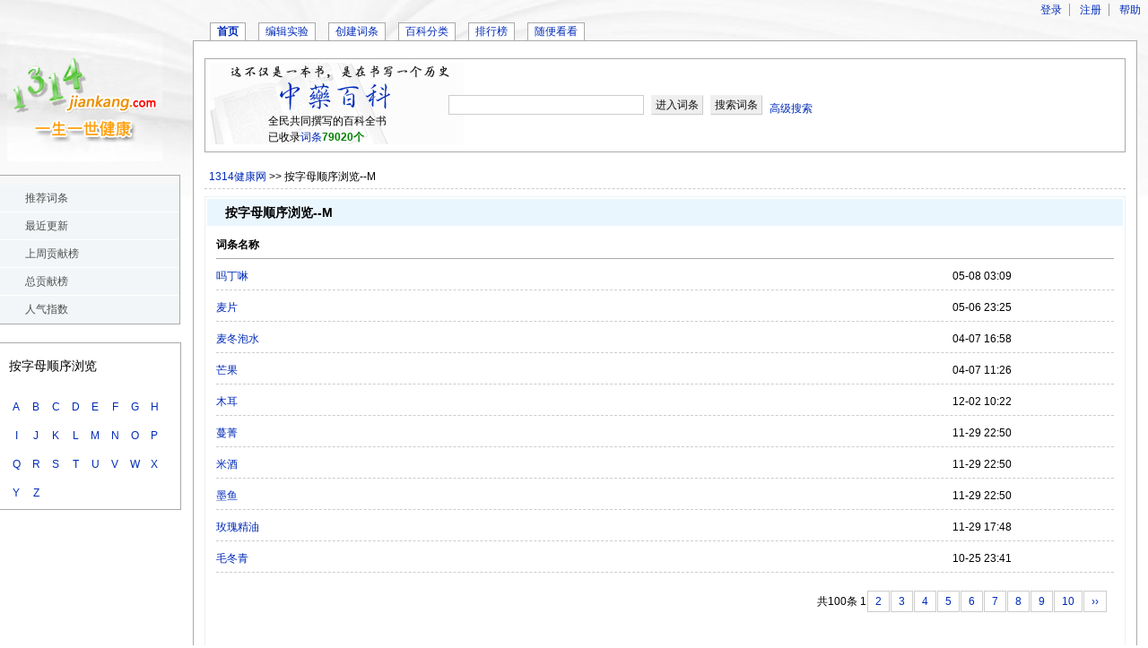

--- FILE ---
content_type: text/html
request_url: http://www.1314jiankang.com/list-letter-M.html
body_size: 2648
content:
<!DOCTYPE html PUBLIC "-//W3C//DTD XHTML 1.0 Transitional//EN" "http://www.w3.org/TR/xhtml1/DTD/xhtml1-transitional.dtd">
<html xmlns="http://www.w3.org/1999/xhtml" id="html">
<head>
<meta http-equiv="Content-Type" content="text/html; charset=UTF-8" />
<title>按字母顺序浏览m- 1314健康网 </title>
<meta name="keywords" content="" />
<meta name="description" content="" />
<meta http-equiv="X-UA-Compatible" content="IE=EmulateIE7" />
<link href="style/wikipedia/hdwiki.css" rel="stylesheet" type="text/css" media="all"/>
<script src="js/jquery.js"></script>
<script src="lang/zh/front.js"></script>
<script src="js/jquery.dialog.js"></script>
<script>
var g_isLogin, g_isUcenter=false, g_forward = '', g_regulars = '', g_uname_minlength, g_uname_maxlength;
g_regulars = "";
g_isLogin = false;


g_seo_prefix = "";
g_seo_suffix = ".html";

g_uname_minlength = "8"||3;
g_uname_maxlength = "15"||15;
</script>
<script src="js/login.js"></script>
</head>
<body>
<a href="http://www.1314jiankang.com" id="logo"><img alt="1314健康网" src="style/wikipedia/logo.jpg" /></a>
<ul id="login">
<li><a onclick="return doLogin()" href="user-login.html" >登录</a></li>
<li><a href="user-register.html" >注册</a></li>
<li class="bor_no"><a href="doc-innerlink-%E5%B8%AE%E5%8A%A9">帮助</a></li>
</ul>
<div id="head">
	<div id="nav">
		<ul>
			<li><a href="http://www.1314jiankang.com" class="bold">首页</a></li>	
			<li><a onclick="return doLogin(this)" href="doc-sandbox.html" >编辑实验</a></li>	
			<li><a onclick="return doLogin(this)" href="doc-create.html" >创建词条</a></li>
			<li><a href="category.html" >百科分类</a></li>
			<li><a href="list.html" >排行榜</a></li>
			<li><a href="doc-random.html" >随便看看</a></li>
																													</ul>
	</div>
	<div id="pedia_banner">
	<div class="ped_ban_content">
		<span class="total">全民共同撰写的百科全书<br />
		已收录<a href="#" target="_blank">词条</a><b style="color: green">79020个</b></span>
<form name="searchform" method="post" action="search-default.html">
<ul id="search">
	<li><input name="searchtext" type="text" class="btn_txt"  maxlength="40" size="42"  value=""/></li>
	<li class="nowrap"><input name="default" type="submit" value="进入词条" tabindex="1" class="btn_inp l mar-r8" />
		<input name="full"    type="submit" value="搜索词条" tabindex="2" class="btn_inp l mar-r8"  onclick="document.searchform.action='search-fulltext.html';"/>
		<a href="search-fulltext.html" class="mar-t8 block l">高级搜索</a>
	</li>
</ul>
</form>
		</div>
	</div>
</div><div id="left" class="hidden">
<ul id="ct-info-list" class="link_gray nav-ul">
	<li><a href="list-focus.html"  >推荐词条</a></li>
	<li><a href="list-recentupdate.html"  >最近更新</a></li>
	<li><a href="list-weekuserlist.html"  >上周贡献榜</a></li>
	<li><a href="list-allcredit.html"  >总贡献榜</a></li>
	<li class="bor_no"><a href="list-popularity.html" >人气指数</a></li>
</ul>
	
<div id="azmsx" class="columns l ct-azmsx">
<h2 class="col-h2">按字母顺序浏览</h2>
<ul class="col-ul">
	<li><a href="list-letter-A.html" >A</a></li>
	<li><a href="list-letter-B.html" >B</a></li>
	<li><a href="list-letter-C.html" >C</a></li>
	<li><a href="list-letter-D.html" >D</a></li>
	<li><a href="list-letter-E.html" >E</a></li>
	<li><a href="list-letter-F.html" >F</a></li>
	<li><a href="list-letter-G.html" >G</a></li>
	<li><a href="list-letter-H.html" >H</a></li>
	<li><a href="list-letter-I.html" >I</a></li>
	<li><a href="list-letter-J.html" >J</a></li>
	<li><a href="list-letter-K.html" >K</a></li>
	<li><a href="list-letter-L.html" >L</a></li>
	<li><a href="list-letter-M.html" >M</a></li>
	<li><a href="list-letter-N.html" >N</a></li>
	<li><a href="list-letter-O.html" >O</a></li>
	<li><a href="list-letter-P.html" >P</a></li>
	<li><a href="list-letter-Q.html" >Q</a></li>
	<li><a href="list-letter-R.html" >R</a></li>
	<li><a href="list-letter-S.html" >S</a></li>
	<li><a href="list-letter-T.html" >T</a></li>
	<li><a href="list-letter-U.html" >U</a></li>
	<li><a href="list-letter-V.html" >V</a></li>
	<li><a href="list-letter-W.html" >W</a></li>
	<li><a href="list-letter-X.html" >X</a></li>
	<li><a href="list-letter-Y.html" >Y</a></li>
	<li><a href="list-letter-Z.html" >Z</a></li>
</ul>
</div>
</div>
<div class="pedia_r">
<div id="map" class="bor-gray-das warp mar-b8"><a href="http://www.1314jiankang.com">1314健康网</a> &gt;&gt;
按字母顺序浏览--M</div>

<div id="info-basic" class="bor-ql">
	<span id="sea-title" class="font14">
		<span class="l">
		按字母顺序浏览--M				</span>
			</span>
	<dl class="ct-info-ul a-c">
		<dt class="bold bor-gray">
		<span class="l">词条名称</span>
		<span class="r">
		  		</span>
		</dt>	

						<dd><a href="doc-view-80161.html"  class="l">吗丁啉</a><span class="r">05-08 03:09</span></dd>
								<dd><a href="doc-view-80115.html"  class="l">麦片</a><span class="r">05-06 23:25</span></dd>
								<dd><a href="doc-view-80079.html"  class="l">麦冬泡水</a><span class="r">04-07 16:58</span></dd>
								<dd><a href="doc-view-80073.html"  class="l">芒果</a><span class="r">04-07 11:26</span></dd>
								<dd><a href="doc-view-80048.html"  class="l">木耳</a><span class="r">12-02 10:22</span></dd>
								<dd><a href="doc-view-80010.html"  class="l">蔓菁</a><span class="r">11-29 22:50</span></dd>
								<dd><a href="doc-view-80009.html"  class="l">米酒</a><span class="r">11-29 22:50</span></dd>
								<dd><a href="doc-view-80008.html"  class="l">墨鱼</a><span class="r">11-29 22:50</span></dd>
								<dd><a href="doc-view-79970.html"  class="l">玫瑰精油</a><span class="r">11-29 17:48</span></dd>
								<dd><a href="doc-view-42832.html"  class="l">毛冬青</a><span class="r">10-25 23:41</span></dd>
					</dl>
	<div id="fenye"><span class="bor_no">&nbsp;共100条&nbsp;</span><span class="bor_no">1</span><a href="list-letter-m-2.html" class="mar-r8">2</a><a href="list-letter-m-3.html" class="mar-r8">3</a><a href="list-letter-m-4.html" class="mar-r8">4</a><a href="list-letter-m-5.html" class="mar-r8">5</a><a href="list-letter-m-6.html" class="mar-r8">6</a><a href="list-letter-m-7.html" class="mar-r8">7</a><a href="list-letter-m-8.html" class="mar-r8">8</a><a href="list-letter-m-9.html" class="mar-r8">9</a><a href="list-letter-m-10.html" class="mar-r8">10</a><a href="list-letter-m-2.html" class="mar-r8">&rsaquo;&rsaquo;</a></div>

</div>
<div class="ped_main_b"></div>
</div>




<!--ad start -->


<!--ad end -->

<div class="height l">&nbsp;</div>
<div id="footer">
<p id="footer-p">Powered by <span><a href="http://www.1314jiankang.com" target="_blank">1314JIANKANG.COM</a>
<br/>
<label>Processed in 0.027954 second(s), 4 queries.</label>
<label >
<script charset="UTF-8" id="LA_COLLECT" src="//sdk.51.la/js-sdk-pro.min.js?id=JxdL4v32rK3rRPJV&ck=JxdL4v32rK3rRPJV"></script></label>
 </p>
<span class="r gray"> 当前时区GMT+8  现在时间是 01-16 06:59 <a href="http://www.miibeian.gov.cn/" target="_blank" class="link_black">沪ICP备12004840号 </a></span>
<ul id="nav_bot" class="link_blue r">
	<li><a href="user-clearcookies.html" >清除Cookies</a></li>
	<li><a href="doc-innerlink-%E8%81%94%E7%B3%BB%E6%88%91%E4%BB%AC">联系我们</a></li>
	<li  class="bg_no" ><a href="javascript:void(0);" onclick="window.scrollTo(0,0);" title="TOP">TOP</a></li>
	</ul>

</div>
<div class="clear"></div>

</body>
</html>


--- FILE ---
content_type: text/css
request_url: http://www.1314jiankang.com/style/wikipedia/hdwiki.css
body_size: 7732
content:
/*--------------------------------
	css for hdwiki 4.0
	page build by banma@vip.qq.com
	date:08-06-25
	sytle:wikipedia
 ---------------------------*/  
@import url('basic.css');
@import url('content.css');
/*==============head css============*/
#login{width:950px;line-height:23px;border-bottom:1px #e6e6e6 solid;background:#f7f7f8;text-align:right;}
#login li{display:inline;padding:0 8px;height:23px;border-right:1px #999 solid;}
#logo{float:left;margin:8px;width:185px; background:url(logo.gif) no-repeat center center;}
#logo img{width:185px;height:65px;}
#search{float:left;margin:40px 0 0 10px;}
#search li{float:left;margin-right:8px;}
.btn_txt{width:300px;height:18px;line-height:18px;border:1px #cdcdcd solid;padding:2px 8px 0 8px;color:#666;}
.btn_inp{width:58px;height:22px;border:1px solid;border-color:#f3f0f0 #cdcaca #cdcaca #f3f0f0;}
#bjsy,#cjct{float:right;width:48px;height:22px;line-height:22px;margin:56px 0 0 5px;padding:0 15px;}
a#bjsy{ display:block;background:#e2e3e5;color:black;}
a#cjct{display:block;background:#aeaeb1;color:white;}
#nav{float:left;width:950px;padding-bottom:2px;border-bottom:1px #cdcdcd solid;font-size:14px;}
#nav ul{float:left;width:98.5%;padding-left:1.5%;line-height:26px;background:#aaaeb1;}
#nav li{float:left;display:inline-block;height:26px;}
#nav li a{padding:0 15px 0 0;margin:0 10px;border-right:1px #fff solid;white-space:pre-wrap;word-break:keep-all;}
#nav li a:hover{text-decoration:none;}
/*==============foot css============*/
#footer{float:left;width:950px;height:60px;line-height:22px;padding-top:10px;margin-top:15px;background:url(footer_bg.gif) repeat-x left top;}
#footer-p{float:left;font-family:Tahoma,taho,verdana,'trebuchet ms',sans-serif;font-size:12px;}
#footer-p span{color:#f39700; font-weight:bold;}
#nav_bot{width:400px;clear:right;text-align:right;}
#nav_bot li{padding-right:10px;margin-left:10px;display:inline; background:url(nav_bot_bg.gif) no-repeat right center;}
#nav_bot .bg_no img{ vertical-align:middle;}

/*----------columns css------------*/
 .columns{display:block;margin-bottom:7px;line-height:22px;overflow:hidden;padding:2px;}
 .col-h2{padding:0 3% 0 2%;}
 .col-ul{width:95%;}
 .col-ul li{clear:both;} 
 .a-c li{text-align:left;}
 .a-mar8 dd a{margin-right:8px;} 
 .reg-inp{float:left;height:14px;padding:2px 8px;vertical-align:middle;}
 .btn-submit{height:30px;width:80px; vertical-align:middle;line-height:30px;}
 .btn-submit2{height:24px;width:80px;vertical-align:middle;}
 .btn-file{height:25px;width:210px;padding:2px 0;vertical-align:middle;}
 input.btn-file{line-height:25px;display:block;}
 .wid540{width:540px;}
/*- .wid710{width:710px;}--*/
/*- #warpm,.warp{float:left;width:950px !important;} --*/
 .pa-b200{padding-bottom:200px;}
/*-------------------------------default.htm -------------------------------------*/
/*--------- #left -----------*/
#left{float:left;width:215px;margin-top:8px;}
#left .columns{border:1px #e6e6e6 solid;}
#left .columns .col-h2{background:#f7f7f8; border-bottom:1px #efefef solid;margin-bottom:0;height:30px;line-height:30px;}
/*-------baike_category -------*/
#bkfl{width:209px;overflow:hidden;background-color:#f7f7f8;}
#bkfl .col-h2{margin:-2px 0 2px 0;}
#bkfl dl{float:left;clear:both;padding:8px 2px 0 8px;line-height:18px; text-align:left;width:95%;overflow:hidden;}
#bkfl dt{font-weight:bold;margin-bottom:5px;}
#bkfl dd{line-height:22px;}
#bkfl dd a{margin-right:10px;word-break:break-all;display:inline-block; white-space:pre-wrap;}
/*-------letter order-------*/
#azmsx{line-height:30px;}
#azmsx .col-h2{margin:0 0 2px 0;height:30px;}
#azmsx .col-ul{margin-top:15px;padding:0 5px;}
#azmsx li{float:left;clear:none;}
#azmsx li a{float:left;width:20px; text-align:center;margin:1px;padding:0; background-color:#fff;}
/*--------- #mid -----------*/
#mid{float:left;width:505px;margin:8px 8px 0 8px;}
#mid .columns {border:1px #eaf1f6 solid;}
#mid .columns .col-h2{background:#eaf6fd;border:1px #c4d2db solid;}
/*-------focus doc-------*/
#mid .col-h2{height:26px;line-height:26px;padding-top:2px;margin-bottom:8px;}
#tjct dl{width:480px;overflow:hidden;}/*  overflow:hidden; */
#tjct dt{float:left;margin:0 10px;display:inline;}
#tjct .a-img{width:160px;height:122px;display: table-cell;vertical-align:middle;text-align:center;*display:block;*font-size:107px;*font-family:'Arial';overflow:hidden; }
#tjct .a-img img{vertical-align:middle;max-width:152px;max-height:114px;overflow:hidden;}
#tjct .title{height:26px; display:block;overflow:hidden;}
.p{line-height:20px;height:100px;overflow:hidden;float:right;width:280px;}
.r-b{bottom:0px;right:5px;}
#other-word{padding:6px 0 0;margin:7px 0 0; border-top:1px #ccc dashed;clear:left;display:block;overflow:hidden;zoom:1;}
/*-------css for tjct_photo_list 08-03-24-------*/
#tjct dl.tpct_list{width:120px;height:110px;float:left;margin-top:8px;zoom:1;}
#tjct .tpct_list dd a{text-align:center;overflow:hidden;height:18px;padding:4px 4px 6px;clear:both;}
#tjct dl.tpct_list .a-img{width:108px;height:83px;font-size:75px}
/*-------  -------*/
#mid .columns .col-ul {line-height:26px;}
#mid .columns .col-ul li{height:26px;overflow:hidden;vertical-align:middle;}
#mid .ctm,#mid .name{float:left;margin:0 8px;}
a.name{color:#333; height:26px;}
a.name:hover{color:#f30;}
#mid .col-ul .til-fl{color:#999;}
#mid .columns .col-ul li a{display:inline;}
/*--------- #right -----------*/
#right {float:right; width:211px;margin:8px 0; overflow:hidden;}
.default-r{border:1px #cef2e0 solid;background:#f5fffa;}
#right .columns .col-h2{height:26px;line-height:26px;display:block;padding-left:8px;}
.default-r .col-h2{ border:1px #a3bfb1 solid;background:#cef2e0;}
/*--------------*/
#yzwkb .col-dl{line-height:24px;margin-top:6px;}
#yzwkb .a-img{margin:0 8px;width:87px;height:87px;}
#yzwkb .a-img img{width:81px;height:81px;}
#yzwkb .title{height:24px;}
#zxct{display:block;clear:left;line-height:20px;margin:5px 8px 12px 8px;padding-bottom:10px; border-bottom:1px #ccc dashed;}
#zxct a{word-break:keep-all;display:inline-block;white-space:pre;margin:0 2px;}
#yzwkb .col-ul{line-height:26px;color:#333; width:90%;}
#yzwkb .col-ul  a{display:inline;}
#yzwkb .col-ul  .l{width:85px;height:24px;overflow:hidden;}
#yzwkb .col-ul  .r{padding-left:8px;width:65px;text-align:right;background:url(up_list.gif) no-repeat left 6px;}
#yzwkb .col-ul li{height:26px; vertical-align:middle;}
.col-ul label{color:#666;}
/*-------change for Contribution to the list by banma 08-12-02-------*/
.tab{border-bottom:1px #ccc solid;height:23px;margin:12px 8px 5px 8px ;color:#cef2e0;clear:both;}
.tab li{float:left;}
.tab a{float:left;_display:inline-block;padding:0 12px;margin: 0 0px 0 8px;height:22px;line-height:22px;border:1px #a3bfb1 solid;border-bottom:0;background:#cef2e0;}
.tab a.on,.tab a:hover{background:#f5fffa;height:23px;margin-top:1px;_margin-top:0px;text-decoration:none;}
.tab a.on{background:#f5fffa;}
#yzwkb li.red .r,#yzwkb li.orange .r{padding-left:8px;background:url(up_list2.gif) no-repeat left 6px;}
.ranking{float:left;width:15px;}
/*-------hottag-------*/
#rmbq {line-height:24px;}
#rmbq .col-ul{margin-top:12px;}
#rmbq .col-ul li{float:left;display:inline-block;clear:none;}
#rmbq .col-ul a{display:block;margin:0 5px;word-break:keep-all;white-space:nowrap;}
/*-------friendlink-------*/
#links{border:1px #e6e6e6 solid;padding:12px;line-height:24px;clear:both;overflow:hidden;zoom:1;}
#links a,#links strong{float:left;margin:0 8px;display:inline-block;white-space:nowrap;}
/*-------------------------------viewdoc.htm -------------------------------------*/
.viewdoc .col-h2{background:#f7f7f8;padding:0 10px;}
.viewdoc .col-ul{width:90%;margin:8px auto 0 auto;line-height:22px;}
#zx-edit .col-ul  .l{width:85px;overflow:hidden;word-break:break-all;height:22px;}
#zx-edit .col-ul  li{height:22px;overflow:hidden;}
#ct-similar .col-ul li{width:100%;height:22px;}
#ct-gl dl{line-height:22px;width:88%;}
#ct-gl dt{font-weight:bold;color:#333;clear:both;}
#ct-gl dd{float:left;margin:8px 0;width:98%;padding-left:1px;}
#ct-gl a.btn{float:left;width:75px;height:22px;background:#e7e2e2;margin-right:12px;text-align:center;color:black;border:1px solid;border-color:#f3f0f0 #cdcaca #cdcaca #f3f0f0;}
#ct-gl .btn-style{float:left;width:56px;margin:1px;text-align:center;display:inline;cursor:pointer;}
#ct-gl .bor-gray{float:left;width:58px;height:24px;margin-left:-1px;}
#ct-gl .lock-on span{background:#e7e2e2;width:56px;}

/*--change for basic information  by banma 08-12-03-------*/
.basic-info li.bor-gray-das{border-width:0 0 1px 0;padding-bottom:4px;overflow:hidden;}
.basic-info li a{width:65px;}
.basic-info dl{overflow:hidden;}
.basic-info dt{margin:0 10p 0 0px;}
.basic-info .a-img2{width:52px;height:52px;}
.basic-info .a-img2 img{width:48px;height:48px;display:block;}
.basic-info dd {float:right;line-height:19px;width:125px;}
.basic-info dd label,.basic-info dd a{white-space:pre-line;}
.basic-info dd img{ margin-right:1px;}
.basic-info dd .user-name{float:left;margin-bottom:3px;}
/*-----------*/
#map,.main,.ct-title{float:left;width:725px;}
#map,.ct-title{padding:12px 0 6px 0;border-width:0 0 1px 0;}
.ct-title .r{white-space:pre;}
#map a{margin-left:5px;}
.ct-title span{font-size:30px;}
.ct-title a{margin:20px 0 0 15px;}
#lock{float:left;border:1px #ff6801 solid;background:#fef4e7;padding:8px 45px 8px 15px;margin:8px 0;}
/*----------*/
#catalog{border:1px solid #9b9b9b; margin-left:10px;float:left;}
#catalog legend {font-weight: bold; font-size:14px; color:#333; margin-left:10px}
#catalog ul {padding:5px 15px}
#catalog ul li {line-height:22px}
#catalog ul li a { color:#333;text-decoration:none}
#catalog ul li a:hover {text-decoration:underline}
#catalog p {text-align:right; margin:0 10px 10px 0}
#catalog p a {margin-left:15px; text-decoration:none}
/*------------*/
.edition {border:1px solid #ff6600; background-color:#ffeeda; padding:0 10px;line-height:25px; margin:0 0 20px 5px; float:left; white-space: nowrap;}
.content_topp,.content_1{padding:0; overflow:hidden; width:718px;font-size:14px;float:left; line-height:25px;}
.content_topp p,.content_1 p {margin:0 0 10px;}
.content_1 h3{border-bottom: 1px dashed #9b9b9b; margin:20px 0 15px; width:698px; font-size:20px; float:left; font-weight: bold; padding: 0 5px;}
.content_1 h3 a {font-weight:normal; font-size: 12px; text-decoration: none; padding-left:10px}
.texts {float:left; width:570px;}
.font_1 { font-size:14px}
.font_2 {font-weight: bold; font-size: 14px;}
.font_3 {font-size:14px;font-style: italic;text-decoration: underline;}
.font_4 {font-family: "KaiTi";font-size: 14px;}
.font_5 {font-size:14px;color: #FF0000;}
.ct-label{background:#f7f7f8;line-height:24px;margin:10px 0;padding:5px 0;}
.ct-label a{margin:0 5px;}
/*--banma 08-09-02 Annex_list--*/
.fj_list{line-height:18px;margin-bottom:15px;}
.fj_list h3{height:30px;line-height:35px;font-weight:bold;padding:0 10px;background:url(fujian_top_bg.jpg) repeat-x left top;}
.fj_list dl{padding: 10px 5px;color:#666;}
.fj_list dt{display:block;clear:both;}
.fj_list dt a.l{margin-right:-20px;}
.fj_list dt span.l{word-break:keep-all;white-space:pre-wrap;padding-left:25px;}
.fj_list dd{clear:both;padding:0px 5px 5px 28px;margin:0 0 8px 0;border-bottom:1px #ccc dashed; }
.inp_del{height:22px;width:60px;margin-left:15px;border:0; background-color:transparent;}
.fj_img{margin-right:5px;width:16px;height:16px; vertical-align:top;}
/*-------------------------VersionView.htm -------------------------------*/
#cklsbb{float:left;width:725px;line-height:20px;color:#666;border-width:0 0 1px 0;padding:0 0 6px 0;margin:8px 0;overflow:hidden;}
#cklsbb label{margin:0 15px 0 5px;color:#333;}
#cklsbb a{display:inline-block;margin:0 8px 0 4px;word-break:keep-all;white-space:pre;}
.baike-a a{border:1px #ccc solid;text-decoration:underline;padding:2px 8px;line-height:16px;height:16px;}
/*-------------------------CompareVerdion.htm -------------------------------*/
.version{float:left;width:100%;}
.version ul{width:49.3%;}
.version li{background:#f3f3f3;padding:2px 2%;line-height:20px;}
.fanwei,.dian{display:inline-block;width:45px;height:15px;margin:0 15px 0 5px;}
.fanwei{background:#ccf533;}
.dian{background:#e99bff;margin-left:30px;}
#LeftScroll,#RightScroll{padding:8px 1%;width:47%;height:540px;overflow:scroll;border:1px #ccc solid;margin:0 0 10px 0;}
/*---------- register.htm  login.htm  getpass.htm------------*/
.reg-back{clear:both;padding-top:30px;}
.reg-bd{clear:both;padding:30px 20px 20px 30px;width:490px;margin:5px auto 50px auto;background:#f3f3f3;line-height:20px;}
.reg-bd input,.reg-bd .yzm img{vertical-align:middle;}
.reg-bd li{line-height:20px;text-align:center;clear:both; padding:10px 0 17px 0;}
.reg-bd .bor-gray-das{border-width:1px 0 0 0;margin-top:12px;}
.reg-bd .l{width:120px;}
.reg-bd .r{width:210px;text-align:left;}
.reg-bd .reg-inp{width:105px;margin:0 15px 0 8px;}
.reg-bd .yzm img{width:45px;height:20px;}
.reg-bd .btn-submit{margin-right:60px;}
/*----------------------------- createdoc.htm------------------------------*/
#cjct-tit{float:left;width:635px;margin:20px 0 20px 0;padding-left:30px;border-width:0 1px 0 0;line-height:36px;}
#cjct-tit dt,#cjct-tit dd{clear:both;}
#cjct-tit dd,#ctbzgf  dd{color:#666;}
#cjct-tit .l{width:115px; }
#cjct-tit .r{width:280px; }
#cjct-tit .reg-inp{width:175px;margin:7px 15px 0 8px;}
#cjct-tit .reg-select{width:105px;height:22px;margin:7px 15px 0 8px;padding:1px 0;}
#cjct-tit .btn-submit{margin:20px 300px 0 0;}
#ctbzgf{float:left;margin:17px 20px;line-height:20px;}
#ctbzgf dd{padding-left:20px;background:url(ctgf_li_bg.gif) no-repeat left 4px;}
#ctbzgf  dt{margin-bottom:4px;}
/*--change fenleishuxing 08-09-01 --*/
#flsx{float:left;margin:auto;text-align:center; position:relative;/*display:none;*/}
#flsx dl{position:absolute;clear:right;width:550px;padding:0 10px 8px 10px;text-align:left;border:2px solid #ccc; background:#fff;}
#flsx dt{padding:8px 0;height:12px;width:100%;}
#flsx dt a{margin-right:15px;height:12px;}
#flsx dt span.hand{text-decoration:none;} 
#flsx dt span.blue{color:#0088e1 !important; font-weight:900;}
#flsx dd{float:left;height:28px;line-height:28px;margin:0 10px;display:inline-block;white-space:nowrap;}
#flsx dd a{display:inline-block;}
#flsx .bor-gray-das{border-width:0 0 1px 0;padding-bottom:12px;}
#flsx dd input{vertical-align:middle;}
.tag_help{margin:0 8px; vertical-align:bottom;}

/*----------------------------- editdoc.htm----------------------------*/
/*------------------- search.htm  category.htm--------------*/
.search{line-height:22px;border:1px #eaf1f6 solid;}
#sea-title{display:block;height:30px;line-height:30px;margin:2px;padding:0 20px;background:#eaf6fd;position:relative;}
.search dt{margin-bottom:6px;}
.search dl{border-bottom:1px #ccc dashed;margin:0 20px;padding:12px 0;}
#fenye{float:right;margin:20px 2%;;line-height:12px;width:80%;text-align:right;}
#fenye a{display:inline-block;margin:0 0 0 1px;border:1px #ccc solid;padding:5px 8px;line-height:12px; }
#fenlei{float:right;width:725px;margin:8px 0 0 8px;}
.rss{margin: 8px 85px 0 0;}
/*----------------------------- profile.htm----------------------------*/
#nav-gr-info{float:left;width:200px;border:1px #a8b5bd solid;margin-top:10px;}
.nav-ul li{display:block;height:31px;line-height:30px;margin:1px 0;border-bottom:1px #a8b5bd solid;}
.nav-ul li a{display:block;height:30px;padding:0 12px 0 28px; background:#f2f6f8;}
.nav-ul li a:hover,.nav-ul .on{display:block;height:30px;background:#719db3 url(on-bg.gif) no-repeat right center;text-decoration:none;}
.nav-ul li .parent{display:block;height:30px;padding-left:25px;background:#eee url(pb_stop.gif) no-repeat 8px 12px;text-decoration:none;}
.info-basic{display:block;border-bottom:1px #ccc solid;margin:10px 0;}
#info-basic .a-img{float:left;margin:10px 15px 10px 10px;}
#info-basic{line-height:30px;_height:520px;min-height:520px;}
#info-basic .btn-submit2{float:left;margin:0 8px;}
.detail{float:right;width:580px;line-height:24px;margin-top:8px;}
.detail li{float:left;display:inline;margin-right:12px;height:24px;}
.detail li label{float:left;display:inline; vertical-align:middle;}
.progress-bar{float:left;width:100px;height:4px;border:1px #53d242 solid;overflow:hidden;vertical-align:middle;margin: 8px 8px 9px 4px;}
.progress-bar span{background:#6c0;height:4px;display:block;overflow:hidden;}
.jf-detail{margin-top:8px;width:580px;float:right;}
.jf-detail td{width:80px;paddding:0 8px 0 8px;height:30px;line-height:30px;}
.jf-detail thead td{border-bottom:1px #ccc dashed;}
.wid100{float:left;padding-left:10px;line-height:22px;}
.detail li.bor-gray-das{border-width:0 0 1px 0;display:block;width:100%;margin-bottom:8px;padding-bottom:3px;}
/*---short message 08-11-27------*/
#info-basic .table{width:705px;margin:0;table-layout:fixed;}
#info-basic .table td{border:0;border-bottom:1px #ccc dashed;height:24px;padding-left:0;word-break:break-all;word-wrap:break-word;overflow:hidden;}
#info-basic .table td a{word-break:break-all;word-wrap:break-word;width:90%;overflow:hidden;line-height:24px;}
#info-basic .table span{float:right;background: url(draft.jpg) no-repeat left 6px;padding:0 5px 0 23px;}
#info-basic input{ vertical-align:baseline}
#info-basic #fenye{display:inline;}
.hl_list .area{width:98%;margin:15px auto;border:1px #ccc solid;}
.hl_info{ background:#f5f5f5;line-height:18px;padding:12px;width:96%;}
#info-basic .inp_btn{padding:2px 12px;*padding:4px 8px 0 8px;margin-top:15px;}
.ts_info{border:1px #ccc solid;padding:1px;}
.ts_info dt{padding:0px 8px;display:block; background:#aaaeb1;margin-bottom:10px;color:white;}
.ts_info dd{line-height:20px;color:gray;padding:0 8px;}
.send_massage .info-basic{ background:url(message.jpg) no-repeat left 5px;padding-left:25px;}
.send_massage ul{line-height:22px;color:#333;margin-top:25px;}
.send_massage li{padding:3px 0 8px 55px;}
.send_massage li label{float:left;width:40px;margin:0 0 0 -55px;display:inline;}
.send_massage .area,.receive .area{margin-top:3px;border:1px #ccc solid;padding:4px 2px;}
.send_massage .inp_txt{border:1px #ccc solid;}
/*--- receive.htm-----*/
.receive h3{text-align:right;border-bottom:2px #ccc solid;padding:5px 0}
.receive h3 label{float:left;display:inline;padding-top:3px;color:#0268cd;}
.receive h3 .inp_btn{margin-top:0 !important;}
.receive ul{margin:12px 0 0 0;}
.receive li{line-height:22px;margin:8px 0;padding-left:110px;clear:both;}
.receive li label{float:left;display:inline; position:relative;padding-left:-110px;margin-top:5px;width:96px;}
.receive li p{float:left;width:590px;display:inline;background:white;line-height:22px;padding:8px 4px;}
.receive li.bg_gray{padding:3px 3px 3px 12px; background:#f5f5f5;overflow:auto;zoom:1;}

/*--- change_pw   change_ph.htm   proflie-info.htm------*/
#info-basic .reg-bd {float:left;background:none;padding:0;}
#info-basic .reg-bd li{text-align:left;}
p.detail{line-height:20px;margin:20px 0 30px 0;}
#info-basic .reg-inp{vertical-align:middle;}
.info-detail{margin-bottom:100px;}
.info-detail li{clear:both;margin:5px 0;}
.info-detail .l{width:80px;text-align:right;margin-right:10px;}
.info-detail .r{width:620px;}
.info-detail textarea{padding:8px 5px;}
/*-----------------------------  category_list.htm----------------------------*/
#bkfl_list{	width:99.5%;}
#bkfl_list .col-h2{border-width:0 0 1px 0;padding:3px 0;font-size:12px;}
#bkfl_list dl{margin-left:30px;}
#bkfl_list dt{margin-top:8px;height:auto;font-size:14px;font-weight:bold;}
#bkfl_list dd a{margin-right:12px;}
/*---------  version_list.htm   edit.htm---------*/
.lsbb_list{display:block;height:26px;line-height:26px;background:#f7f7f8;}
.operation_btn{float:left;display:block;width:725px;}
.operation_btn input{width:80px;height:26px;line-height:20px;padding:0 0 2px 0;*padding-top:2px;margin:12px 8px;}
.table{table-layout:fixed;margin:10px 0;line-height:18px;}
.table td,.table th{padding:4px 8px 2px 8px;height:34px;line-height:34px; vertical-align:middle; }
.table th,tab_bg{ background:#f7f7f8;height:28px;line-height:28px;}
.table input{margin-right:5px; vertical-align:middle;}
.table thead td{height:30px;border:1px #ccc dashed;border-width:1px 0;padding:2px 10px; }
.table tfoot td{height:20px;border:1px #ccc dashed;border-width:0 0 1px 0;}
.edit_img{width:25px;height:25px;margin-bottom:3px;}
/*-----------------------------  space.htm----------------------------*/
#gr-info {line-height:22px;}
#gr-info .a-img{display:block;width:96px;margin:15px;display:inline;}
#gr-info .a-img img{width:90px;}
#gr-info .col-ul{margin:10px auto;width:85%;}
#gr-info .col-ul label{margin-left:5px;}
#sp-cjct{display:block;}
#sp-bjct{display:none;}
#sp-cjct #sea-title a,#sp-bjct #sea-title a{padding:0 10px;}
#sp-cjct dd a,#sp-bjct dd a{margin:0 5px;}
a.on{background:#f7f7f8;}
#sea-title a:hover{	text-decoration:none;}
/*--change by 08-12-03--*/
.send-ms{padding-left:23px;background: url(message.jpg) no-repeat left center;}
#gr-info .col-h2{padding-left:15px;}
#gr-info .font14{margin:0 0 4px 0;}

/*-- tjct.htm rdct.htm zjcj.htm zjbj.htm  yhrq.htm--*/
#ct-info-list{float:left;width:220px;border:1px #e8f1f6  solid;margin-top:10px;padding:10px 0 1px 0;background:#f7f7f8;}
#ct-info-list li{display:block;border:1px #fff solid;border-width:0 0 1px 0;margin:0;height:30px;}
#ct-info-list li a:hover,#ct-info-list .on{display:block;height:30px;background:#eaf6fd url(on-bg.jpg) no-repeat right center;text-decoration:none;}

.ct-azmsx{margin-top:10px;border:1px #e6e6e6 solid;width:216px;}
.ct-azmsx .col-h2{background:#f7f7f8; border-bottom:1px #efefef solid;margin-bottom:0;height:30px;line-height:30px;}
.ct-info-ul{line-height:30px;width:93%;}
.ct-info-ul dt,.ct-info-ul dd{height:30px;border-width:0 0 1px 0;padding-top:4px;}
.ct-info-ul dd{border-bottom:1px #ccc dashed; }
.ct-info-ul .l{width:77%;height:30px;word-break:break-all;overflow:hidden;text-align:left;}
.ct-info-ul .r{width:18%;text-align:left;}
.bor-ql{border:1px #eaf1f6 solid;}
/*-------change for renqi to the list  by banma 08-12-03-------*/
#info-basic .tab li a.on,#info-basic .tab li a:hover{background:#fff;}
.tab-info .ranking{width:35px;padding:0 8px;} 
.tab-info  li .l{width:470px; }
.tab-info .level{float:left;}
/*---------------------- error.htm  no_exist.htm----------------------*/
.error,.no_exist{width:70%;height:110px;min-height:110px;margin:50px auto;padding:10px 0 10px 225px;background:url(error.jpg) no-repeat 85px 10px;line-height:24px;color:#333;font-size:14px;}
.error dt{color:#666;margin-bottom:10px;}
.no_exist{background:none;line-height:40px;color:#222;margin-top:30px;padding-left:20px;height:70px;min-height:70px;}
.no_exist a,.no_exist a{margin:0 5px;}
.no_exist .btn-submit{width:auto;margin-top:0px;padding:0 8px;}
.cor_titile,.correlation{display:block;clear:both;margin-bottom:25px;padding:0 20px;}
.cor_titile{color:#666;}
.correlation dt{font-size:14px;color:red;margin-bottom:8px;}
.correlation dd{width:70%;line-height:18px;}
.create{width:590px;background:#f5fffa;border:1px #c0c0c0 solid;padding:12px;margin-left:10px;line-height:24px;display:inline-block;vertical-align:middle;}
dd.create .btn-submit{width:auto;margin:0px 8px;padding:1px 5px;height:24px;line-height:24px;border:1px solid;border-color:#fff  #545454 #545454 #fff;}
/*---------------------- comment.htm ----------------------*/
#comment_tit{float:left;width:920px;padding:16px 20px 9px 10px; border-bottom:1px #ccc solid;font-size:14px;color:#333;}
.ol{padding:0 0 0 35px;}
.ol li{clear:both;margin-left:1px; list-style: decimal;padding:8px 0 6px 0;color:#333;border-bottom:1px #ccc dashed;}
.ol li:after {content: "banma@vip.qq.com"; display: block;height: 0; clear: both;visibility: hidden;}
.ol li p{padding: 0px 8px 0px 4px;line-height:22px;}
.ol li span.block{padding:0 8px 0 4px;margin:15px 0 0 0;clear:left;display:block;overflow:hidden;zoom:1;}
.ol li .bor-gray{border-width:0 1px 0 0;margin-right:12px;padding-right:12px;}
#com{padding: 8px 0 0 30px;}
#com h3{height:25px;padding:0 10px;margin:12px 0 0 0;line-height:25px;width:930px;color:#555;}
#com textarea{float:left;padding:8px 5px;border:1px #ccc solid;margin-left:10px;width:560px;height:100px;}
#com .inp_com{float:left;clear:both;height:24px;padding:3px 8px 0 8px;margin:12px 0 35px 6px; background:#d4d0c8;
 					border:1px solid;border-color:#f3f0f0 #404040 #404040 #f3f0f0;}				
/*----change 08-09-09 for ol show-----*/	
#main ol{padding-left:35px;}		
#main ol li{clear:both;margin-left:1px; list-style: decimal;}
#main ol li:after{content: "banma@vip.qq.com"; display: block;height: 0; clear: both;visibility: hidden;}
/*----add 08-09-16 for search-ct{CiTiao search}-----*/
.bor-table .bor-gray-das{border-width:0 0 1px 0;padding-bottom:8px;padding-top:8px;}
.bor-table td{vertical-align:top;color:#666;}
.bor-table th{ border-bottom:1px #ccc solid;font-weight:bold;margin-bottom:5px;}
.bor-table td p{line-height:22px;}
.bor-table td label{margin-right:5px; vertical-align:top;}
.inp_txt{width:300px; padding:2px 8px;height:16px; vertical-align:middle;margin-bottom:8px;border:1px #7f9db9 solid;}
.sel-80{width:80px; height:19px;margin-right:8px;}
.bor-table .sel-area{width:500px;padding:4px;margin:8px 0;border:1px #7f9db9 solid;line-height:20px;}
/*----add 08-09-16 for viewdoc.htm (uesful_for_me)-----*/
.useful_for_me{margin:30px 0 0 0;color:#666;}
.useful_for_me span{float:right;width:550px;padding:5px 12px;line-height:20px;}
.useful_for_me a{float:left;width:100px;height:46px;background:url(useful_for_me.gif) no-repeat left top;padding:3px 12px;color:#666;line-height:20px;}
.useful_for_me a:hover{background-position:left -62px;text-decoration:none;color:white;}
.useful_for_me b{display:block;color:#2AA8E3;font-family:"Tahoma";font-weight:bold;padding-left:30px;}
.useful_for_me a:hover b{color:white;}


/*---for wikipedia.org 09-03-18---*/
a{color:#002bb8;}
html{background:url(html_bg.jpg) no-repeat left top;}
.nowrap{white-space:nowrap;}
html,body{width:100%; overflow-x:hidden;}
#login{border:0;background:none;width:100%; position:absolute;top:0;left:0;z-index:10;zoom:1;}
#head{margin:45px 12px 0 215px;border:1px #aaa solid;border-width:0 1px;background:white;}
#nav{float:none;width:auto;padding-bottom:0;border-bottom:1px #aaa solid;}
#nav ul{width:99%;padding-left:1%;line-height:24px;background:none;}
#nav li{display:inline-block;height:20px;}
#nav li a{float:left;padding:0 7px;margin:-20px 7px 0 7px;height:19px;line-height:19px;border:1px #aaa solid;white-space:pre-wrap;word-break:keep-all;background:white; position:relative;font-size:12px;}
#nav li a:hover,#nav li a.on{text-decoration:none;border-bottom:0;border-color:#fac030;height:20px;line-height:20px;}
#nav li a.on{font-size:14px; font-weight:bold;}
#pedia_banner{margin:0;padding:0 12px;clear:left;}
#pedia_banner .ped_ban_content{height:103px;border:1px #aaa solid; background:url(logo_show.gif) no-repeat 5px 4px;}
.total{float:left;width:190px;margin:60px 8px 0 70px; line-height:18px;}
.ped_ban_content #search{width:auto;position:absolute;left:490px;}
.ped_ban_content #search .nowrap{width:190px;}
.ped_ban_content #search li{margin-bottom:8px;}
.btn_txt{width:200px;}
/*---for wikipedia.org  left---*/
#left{float:left;width:211px;margin:0; border:0;padding-top:15px;margin-right:-211px;}
#logo{position:absolute;width:173px; background:none; top:29px;left:0;}
#logo img{width:173px;height:143px; display:block;}
#left .col-h2{padding:8px 8px 0 8px;font-size:12px; height:30px;line-height:30px;font-weight:normal;}
#left .columns .col-h2{font-size:14px; background:white;border:0;font-weight:normal;}
#left .columns {border:1px #aaa solid; border-left:0;margin-right:12px;}
#notice{display:block;clear:both;}
#side_nav ul{ width:90%; margin:8px auto;}
#side_nav li{ list-style:circle; list-style-position:inside;}
#bkfl{width:174px;}
#left #bkfl{zoom:1;}
/*---for wikipedia.org main---*/
#pedia_right{margin:0 12px 0 215px;border:1px #aaa solid;border-width:0 1px;padding:8px 12px 0 0;background:white;}
.pedia_main{overflow:hidden;width:99%;}
.pedia_main .columns {border:1px #eaf1f6 solid; margin-left:12px;}
.pedia_main .columns .col-h2{background:#eaf6fd;border:1px #c4d2db solid;padding:0 8px;}

.pedia_main .col-h2{height:26px;line-height:26px;padding-top:2px;margin-bottom:8px;}
.pedia_main .columns .col-ul li{height:26px;overflow:hidden;vertical-align:middle;}
.pedia_main .ctm,#mid .name{float:left;margin:0 8px;}
.pedia_main .col-ul .til-fl{color:#999;}
.pedia_main .columns .col-ul li a{display:inline;}
.pedia_main .mid_l,.pedia_main .mid_r{width:49.9%;display:inline; }
.pedia_main .mid_l{float:left;width:53.9%;}
.pedia_main .mid_r{float:right;width:45.9%;}
.pedia_main #tjct .a-img{float:left;margin: 0 20px 4px 0}
.pedia_main #tjct .p2{padding:0 12px 0 8px;}
.pedia_main #tjct .p2 .title {margin-top:8px;}

.pedia_main #rmbq{clear:both;background:#faf5ff;border:1px #ddcef2 solid;}
.pedia_main #rmbq .col-h2{background:#ddcef2;border:1px #afa3bf solid;}
.pedia_main #rmbq .col-ul{margin:12px 0;padding: 0 8px; width:auto;zoom:1;}
.pedia_main #rmbq li{height:auto; overflow:visible;}
.pedia_main #links{padding:0;margin: 0 0 0 12px;}
.pedia_main #links a{padding-left:0;margin-left:0;}
.pedia_main #links .block{width:100%;border-bottom:1px #aaa solid;margin:0 0 8px 0;}
.ped_main_b{ height:8px;margin:0;padding:8px 0 0;border-bottom:1px #aaa solid;background:white;overflow:hidden;font-size:0;margin-right:-12px;margin-left:-12px;clear:both;}
.ped_main_b_index{ height:8px;margin:0;padding:8px 0 0;border-bottom:1px #aaa solid;background:white;overflow:hidden;font-size:0;margin-right:-12px;}
#zjgx a.name{float:left;}
/*-------baike_category -------*/
#bkfl{width:auto;background-color:transparent;border:0;}
#bkfl dl{clear:none;padding:8px 2px 0 5px;width:168px;}
#footer{float:none;width:auto;height:60px;line-height:22px;padding:10px 8px 0;margin-top:15px;background:url(footer_bg.gif) repeat-x left top;clear:both;}

/*-------baike_category -------*/
#bkfl{width:auto;background-color:transparent;border:0;}
#bkfl dl{clear:none;padding:8px 2px 0 5px;width:168px;}
/*---for wikipedia.org  viewdoc.htm---*/

#right{float:left; width:211px;overflow:hidden;padding-top:15px;margin-right:-211px;}

.pedia_r{margin:0 12px 0 215px;border:1px #aaa solid;border-width:0 1px;padding:8px 12px 0 12px;background:white;overflow:hidden;zoom:1;}
#map,#mian,.main,.ct-title{width:100%;overflow:hidden;}
.content_topp,.content_1{width:100%;}
.content_1 h3 {width:99%;overflow:hidden;text-align:right;}
.content_1 h3 .texts{text-align:left;}
/*---for wikipedia.org  createdoc.htm---*/
.pedia_all{margin:0 12px;border:1px #aaa solid;border-width:0 1px;padding:8px 12px 0 12px;background:white;overflow:hidden;zoom:1;}
#cjct-tit{padding-left:10px;}
#ctbzgf {width:240px;}
#cjct-tit span.l{width:85px;}
#cjct-tit span.r{float:left;}
#cjct-tit dd{vertical-align:middle;}
#cjct-tit dd input{vertical-align:middle;}

/*---for wikipedia.org  category.htm---*/
.mar-b8{margin-bottom:8px;}
#fenlei{width:auto;margin:0;float:none;overflow:hidden;clear:both;}
/*---for wikipedia.org  list.htm---*/
#ct-info-list{width:200px;border:1px #aaa  solid;border-left-width:0;background:#f7f7f8;margin-bottom:10px;}
.ct-azmsx{width:197px;border-left-width:0;overflow:hidden;}
#info-basic{float:none;clear:both;}
.ct-info-ul{width:auto;margin:0 12px;}
/*---for wikipedia.org  viewcomment.htm---*/
#comment_tit{overflow:hidden;width:auto;float:none;zoom:1;clear:both;}
#com h3{width:auto;}
#com {width:100%;}
#com textarea{;width:50%;}
/*---for wikipedia.org  change_pw   change_ph.htm   proflie-info.htm------*/
.pedia_l{float:left;width:211px;padding-top:15px;margin-right:-211px;}

#info-basic .reg-bd {float:left;background:none;padding:0;}
#info-basic .reg-bd li{text-align:left;}
p.detail{line-height:20px;margin:20px 0 30px 0;float:left;}
.info-detail .r{float:left;width:50%;}
#nav-gr-info{margin-top:25px;}
.detail,.jf-detail {margin-left:12px;float:left;}

/*--------------for wikipedia.org error.htm  no_exist.htm--------------*/
.no_exist{width:500px;padding:10px 0;margin-left:0;}
.create{width:96%;}
/*--------------for wikipedia.org search.htm--------------*/
.bor-table{float:none !important;width:100%;}
.bor-table .inp_txt{width:80%;;}
.bor-table .sel-area{width:400px;}
.search dd p a{display:block;clear:both;}

/*--------------for wikipedia.org send_message.htm--------------*/
#info-basic .table{width:100%;}
#info-basic .table td{overflow:hidden;text-align:left;}
#info-basic .table span{width��100%��}


--- FILE ---
content_type: text/css
request_url: http://www.1314jiankang.com/style/wikipedia/basic.css
body_size: 1299
content:
html,body,div,dl,dt,dd,ul,ol,li,h1,h2,h3,h4,h5,h6,pre,input,p,blockquote,th,td,form{margin:0;padding:0;}
ol,ul,li,dd,dt,dl{ list-style:none;}
address,caption,cite,code,dfn,th,var{font-style:normal;font-weight:normal;}
img{border:0;}
caption,th{text-align:left;}
table{border-collapse:collapse;empty-cells:show;}
input,select,textarea{font-size:12px; color:#111111;font-family:'lucida grande',taho,verdana,'trebuchet ms',sans-serif;}
textarea {padding:2px; border:1px #DBE6EF solid; color:#666;}
html{text-align:center;background:#fff;}
body{width:950px;margin:0 auto;text-align:left;font:12px/1.2 SimSun, Arial, Helvetica, sans-serif;}
.table{border-spacing:0;font-size:12px;}
:focus{	outline:none;}
h1{font-size:16px;}
h2{	font-size:14px;font-weight:bold;}
h3{font-size:12px; font-weight:normal;}
.width{width:99%;}
.wid-full{width:950px !important;}
.clear{clear:both;display:inline;}
.inline{display:inline;}
.indent{text-indent:2em;}
.hidden{overflow:hidden;}
.ov-h,.ov-h li{overflow:hidden;word-break:break-all;}
.block{display:block;}
.none{display:none;}
.bg_no{background:none !important;padding-right:0 !important;}
a.underline{ text-decoration:underline;}
/*-----align----*/
.l{float:left;}
.r{float:right;}
.a-c{text-align:center;margin:0 auto;}
.a-l{text-align:left;}
.a-r{text-align:right;}
/*------------*/
.mar-t8{margin-top:8px;}
.height3{height:3px;width:99%;overflow:hidden;}
.height{height:8px;width:99%;overflow:hidden;}
.height15{height:15px;line-height:15px;padding:0 10px;}
.pad10{padding:0 10px;}
.pad-t8{padding-top:8px;}
.pad-b8{padding-bottom:8px;}
.pad-lr15{padding-left:15px;padding-right:15px;}
.mar-lr8{margin-left:8px;margin-right:8px;}
.mar-l12{margin-left:12px;}
.mar-r8{margin-right:8px;}
.mar-l-40{margin-left:40px;}
/*-----font size----*/
.font12{font-size:12px;font-weight:normal;}
.font14{font-size:14px;font-weight:bold;}
.bold{font-weight:bold;}
/*-------color------*/
.red{color:red;}
.blue,a.blue{color:#002bb8;}
.orange{color:#FF9900 !important;}
.gray{color:#666;}
/*------border-----*/
.bor-gray{border:1px #aaa solid;}
.bor-gray-das{border:1px #ccc dashed;}
.bor-white-t{border-top:1px #fff solid;}
.bor_no{border:0 !important;}
/*------image-----*/
.a-img,.a-img2{display:inline-block;border:1px #e6e6e6 solid;}
.a-img2 img{padding:2px;}
.a-img img{padding:3px;}
/*------mouse-----*/
.hand,.hand label{cursor:pointer;text-decoration:underline;color:red !important;margin-left:8px;}
.cur-no{cursor:none !important;}  

 a{color:#0268cd ; text-decoration:none;}
 a:hover{color:#f30;text-decoration:underline;}  
/*------link white to black-----*/
.link_white a{color:#fff; text-decoration:none;} 
.link_white a:hover{color:black;text-decoration:underline;}
/*------link orange-----*/
.link_orange a{color:#ff3300; text-decoration:none;}
.link_orange a:hover{color:#ff3300;text-decoration:underline;}
/*------link gray to black-----*/ 
.link_gray a{color:#4e4e4e; text-decoration:none;}
.link_gray a:hover{color:black;text-decoration:underline;}
/*------link white to gray-----*/ 
.link_black a{color:black; text-decoration:none;}
.link_black a:hover{color:#4e4e4e;text-decoration:underline;}
/*------link blue to orange-----*/ 
.link_blue a{color:#2C5594; text-decoration:none;}
.link_blue a:hover{color:#ff3300;text-decoration:underline;}
/*------link green to orange-----*/
.link_green a{color:#44b02f; text-decoration:none;}
.link_green a:hover{color:#ff3300;text-decoration:underline;}

/*------advertisement css 09-02-02-----*/
.net_adv{width:100%;margin:0 auto;clear:both;display:block;overflow:hidden;}
.viewdoc_adv{float:right;width:450px;display:block;overflow:hidden;}
.col_r_adv{width:98%;margin:8px auto;}
/*------statistics css 09-03-12-----*/
.license a{margin:8px 0;}

--- FILE ---
content_type: text/css
request_url: http://www.1314jiankang.com/style/wikipedia/content.css
body_size: 403
content:
/*--图片--*/
.content_topp .img {background:#fafafa; border:1px solid #e8e8e8; padding:10px; font-size:12px; color:#666; text-align:center;}
.content_topp .img_l {margin:5px 20px 5px 0; float:left;clear:left;}
.content_topp .img_r {margin:5px 0 5px 20px; float:right;clear:right;}
.content_topp .img strong{font-size:12px;font-weight:normal; display:block; overflow:hidden;line-height:18px;padding-top:10px;clear:both;}
/*表格*/
.content_topp table {margin:10px;font-size:12px;background: #fafafa;border: 1px solid #e8e8e8;}
.content_topp table td{padding:10px; margin:0; border:none}
.content_topp table td table {margin:0;}
.content_topp table td table td{padding:2px}
.content_topp .table {margin: 10px auto;color: #666;font-size:12px;table-layout:auto;}
.content_topp .table td {background: #fafafa;border: 1px solid #e8e8e8;padding:10px; vertical-align: top;}
.content_topp .table td .img {border: 0;background: none;padding: 0}


--- FILE ---
content_type: application/javascript
request_url: http://www.1314jiankang.com/js/login.js
body_size: 3393
content:
if (typeof g_uname_minlength == 'undefined'){
	var g_uname_minlength = 3;
	var g_uname_maxlength = 15;
}else{
	g_uname_minlength = g_uname_minlength ||3;
	g_uname_maxlength = g_uname_maxlength ||15;
}

function getHDUrl(url){
	return g_seo_prefix + url + g_seo_suffix;
}

function strlen(str){
 var len=0;
 for(var i=0;i<str.length;i++){
 	if(str.charCodeAt(i)>127){
 		len++;
 	}
 	len++;
 }
 return len;
}
 
function getAction(url){
	var auth, re;
	re = /[a-z]+-[a-z]+/;
	auth = url.match(re);
	if (auth){
		auth = auth[0];
	} else {
		auth = '';
	}
	
	return auth;
}

function doLogin(E){
	var auth;
	if (E){
		g_forward = E.href;
	} else {
		g_forward = '';
	}
	
	if (g_regulars && g_forward){
		auth = getAction(g_forward);
		if (g_regulars.indexOf(auth) != -1){
			return true;
		}
	}
	
	if (g_isLogin === false){
		if(typeof g_api_url != 'undefined' && g_api_url){
			window.location.href=api_url;
		}
		if ($.dialog.exist("login")){
			changeverifycode();
			$.dialog.box('login', Lang.Login, 'url:'+ getHDUrl('user-boxlogin'));
		}else{
			$.dialog.box('login', Lang.Login, 'url:'+ getHDUrl('user-boxlogin'), '', function(){
				changeverifycode();
			});
		}
		
		return false;
	}else {
		return true;
	}
}

var Message = {
	sendto: '',
	box : function(username){
		this.sendto = username;
		if (doLogin()){
			var html = '<table border="0" width="400" class="send_massage"><tr><td width="60" >'+Lang.Subject+'</td>'
			+'<td><input id="messageSubject" type="text" class="inp_txt" maxlength="35"/></td></tr><tr><td>'+Lang.Content+'</td>'
			+'<td><textarea id="messageContent" cols="47" rows="6" class="area" style="width:312px"></textarea><br />'+Lang.TipMessageLength+'</td></tr>'
			+'<tr><td></td><td height="40"><input id="messageSubmit" onclick="Message.send()" type="submit" value="'+Lang.Submit+'" />'
			+'&nbsp;&nbsp;<span id="messageTip"></span></td></tr></table>';
			
			$.dialog.box('login', Lang.sendMessage + Lang.To + ' ' +username, html);
			
			$("#messageSubject").val('');
			$("#messageContent").val('');
			$("#messageSubject").focus();
			$("#messageSubmit").attr('disabled', false).val(Lang.Submit);
		}
		return false;
	},
	
	send: function(){
		var params = {'submit':'ajax', 'checkbox':0, 'sendto':this.sendto};
		params.subject = $("#messageSubject").val();
		params.content = $("#messageContent").val();
		
		params.subject = $.trim(params.subject);
		params.content = $.trim(params.content);		
		
		params.content = params.content.substr(0,300);
		
		if (params.subject == ''){
			$("#messageSubject").focus();
			$("#messageTip").css('color','red').html(Lang.TipMessageSubjectIsNull);
			return false;
		}
		
		if (params.content == ''){
			$("#messageContent").focus();
			$("#messageTip").css('color','red').html(Lang.TipMessageContentIsNull);
			return false;
		}
		$("#messageSubmit").attr('disabled', true).val(Lang.Submiting);

		$.post(getHDUrl("pms-sendmessage"), params, function(data, status){
			$("#messageSubmit").attr('disabled', false).val(Lang.Submit);
			if ( status == 'success'){
				if (data == 'OK'){
					//send success
					alert(Lang.TipMessageSendOk);
					$("#messageTip").html('');
					$.dialog.close('login');
				} else {
					//send false
					alert(Lang.TipMessageSendError);
				}
			} else {
				alert(Lang.TipMessageSendError);
			}
		});
	}
	
	
}

var boxLogin = {
	Err: null,
	Form: null,
	
	init: function(){
		this.Err = $('#box-login-error');
		this.Form = $("form[name='box-login']");
	},
	
	checkUserName: function(){
		var err = $('#box-login-error').css('color','#FF0000');
		var username = $.trim($("#box-login-username").val());
		if (strlen(username) < 1){//g_uname_minlength
			//Lang.TipUserName = Lang.TipUserName.replace('3',g_uname_minlength).replace('15',g_uname_maxlength);
			err.html(Lang.TipUserNameNull);
			return false;
		} else {
			var params = {username: username};
			$.post(getHDUrl("user-checkusername"), params, function(data, status){
				if ( status == 'success'){
					var isOK = data.lastChild.firstChild.nodeValue;
					if (isOK == 'OK'){//not exist
						err.html(Lang.TipUserNotExist);
					} else {
						err.html("");
					}
				} else {
					//net link error
				}
			});
		}
	},
	
	checkPsssword: function(){
		var err = $('#box-login-error').css('color','#FF0000');
		var pwd = $("#box-login-password").val();
		
		if (pwd.length == 0){
			err.html(Lang.TipPassword);
			return false;
		} else {
			err.html("");
		}
	},
	
	checkCode:function(){
		var err = $('#box-login-error').css('color','#FF0000');
		var code = $("#box-login-code").val();
		if (code.length < 4){
			err.html(Lang.TipCode);
			return false;
		} else {
			var params = {code: code};
			$.post(getHDUrl("user-checkcode"), params, function(data, status){
				if ( status == 'success'){
					var isOK = data.lastChild.firstChild.nodeValue;
					if (isOK == 'OK'){
						err.html("");
					} else {
						err.html(Lang.TipCode);
					}
				} else {
					//net link error
				}
			});
		}
	},
	
	checkAdmin: function(){
		$.get(getHDUrl("user-boxlogin")+"-"+Math.random(), function(data, status){
			if(status == 'success'){
				var data = $.trim(data), ul = $("ul#login");
				data = data.split(',');
				if(data[0] == 'admin'){
					 ul.find("li[name=admin]").show();
				}
				ul.find("a[href$=user-space]").attr('href', 'index.php?user-space-'+data[2]);
				//$("head").find("link[href$=hdwiki.css]").attr("href","style/"+data[1]+"/hdwiki.css");
				//$("head").find("link[href$=hdwiki.css]").remove();
				//$("head").append('<link href="style/'+data[1]+'/hdwiki.css" rel="stylesheet" type="text/css" media="all"/>');
			}
		});
	},
	
	go: function(){
		if (g_forward){
			location.href =g_forward;
		} else {
			location.reload();
		}
	},
	
	ok: function(username){
		var url = location.href;
		var re = /attachment|category|comment|doc|edition|list|reference|search|synonym|user/i;
		var ul = $("ul#login");
		var login = ul.find("li[name=login]"), register = ul.find("li[name=register]");
		
		if (login.size() == 0){
			login = ul.find("li:contains:('"+Lang.Login+"')");
		}
		if (register.size() == 0){
			register = ul.find("li:contains:('"+Lang.Register+"')");
		}
		
		if (g_forward || re.test(url) || ul.size() == 0){
			setTimeout(function(){
				boxLogin.go();
			}, 3000);
			return;
		}
		
		login.hide();
		register.hide();
		
		var html= '<li class="bor_no pad10">'+Lang.Wellcome+'<a href="index.php?user-space">'+username+'</a></li>'
				+'<li><a href="index.php?pms" id="header-pms">'+Lang.Mypms+'</a></li>'
				+'<li><a  href="index.php?user-profile">'+Lang.Profile+'</a></li>'
				+'<li name="admin" style="display:none"><a href="index.php?admin_main">'+Lang.SystemManage+'</a></li>'
				+'<li><a href="index.php?user-logout" >'+Lang.Logout+'</a></li>';
		ul.find("li:last").before(html);
		$.dialog.close('login');
		g_isLogin = true;
		this.checkAdmin();
	},
	
	check: function(){
		var err = $('#box-login-error').css('color','#FF0000');
		var username = $("#box-login-username").val();
		var password = $("#box-login-password").val();
		var code = $("#box-login-code");
		if (code.length > 0) code = code.val();
		else code = '****';
		
		//if (strlen(username) < g_uname_minlength){err.html(Lang.TipUserName);return false;}
		if (0 == password.length){err.html(Lang.TipPassword);return false;}
		if (code.length < 4){err.html(Lang.TipCode);return false;}
		
		url = $("form[name=box-login]").attr('action');
		
		var params = {username: username, password: password, submit:'ajax'};
		if (code != '****'){
			params.code = code;
		}

		$("form[name=box-login]").find('input[type=submit]').attr('disabled',true).val(Lang.Submiting);
		$.post(url, params, function(data, status){
			if ( status == 'success'){
				data = $.trim(data);
				var isOK = data;
				if (isOK == 'OK'|| isOK == ''){
					boxLogin.ok(username);
				} else {
					if (data.substr(0,7) == '<script'){
						window.onerror = function(){return false};
						var jsUrl = data.match(/http:[^ '"]*/ig);
						if (jsUrl != null){
							$("form[name=box-login]").find('input[type=submit]').val(Lang.TipUcenterLogin);
							for(i in jsUrl){
								if (isNaN(parseInt(i))) continue;
								var script=document.createElement("script");
								script.setAttribute("type","text/javascript");
								script.setAttribute("src",jsUrl[i]);
								$("head").append(script);
							}
							
							boxLogin.ok(username);
						} else {
							alert(data);
						}
						window.onerror = function(){return true};
						
					}else if (data.substr(0,9) == '<!DOCTYPE'){
						var tip = data.match(/<dd>([^<]+)<br\/>/i);
						if (tip && tip[1] && tip[1].indexOf(Lang.Success) == -1){
							err.text(tip[1]);
							$("form[name=box-login]").find('input[type=submit]').attr('disabled',false).val(Lang.Submit);
						}else{
							boxLogin.ok(username);
						}
					}else {
						err.text(data.substr(0,18));
						$("form[name=box-login]").find('input[type=submit]').attr('disabled',false).val(Lang.Submit);
					}
				}
			} else {
				boxLogin.go();
				//net link error
			}
		});
		
		
		return false;
	}
}

function changeverifycode(){
	$('#verifycode2').attr('src', getHDUrl("user-code-"+Math.random()));
}

var Tag = {
	E:null,
	did: 0,
	tagtext: '',
	tags:null,
	box : function(did, E){
		this.E = $(E).parent();
		this.did = did;
		var html = '<form onsubmit="Tag.send();return false;"><table border="0" width="400" class="send_massage">'
		+'<tr><td><input id="tagSubject" type="text" class="inp_txt" maxlength="200"/></td></tr>'
		+'<tr><td>'+Lang.EditTagTip+'</td></tr>'
		+'<tr><td height="40"><input id="tagSubmit" type="submit" value="'+Lang.Submit+'" />'
		+'<span id="tagTip"></span></td></tr></table></form>';
		
		$.dialog.box('tag', Lang.EditTag, html);
		
		var tagtext='',a = $(E).parent().find("a[name=tag]");
		this.tags = a;
		a.each(function(i){
			tagtext += $(this).text() + '; ';
		});
		this.tagtext = $.trim(tagtext);
		$("#tagSubject").val(tagtext);
		$("#tagSubject").focus();
		$("#tagSubmit").attr('disabled', false).val(Lang.Submit);

		return false;
	},
	
	send: function(){
		var params = {'submit':'ajax', 'tagtext':'', 'did':this.did};
		params.tagtext = $.trim($("#tagSubject").val());
		
		if (this.tagtext == params.tagtext){
			$.dialog.close('tag');
			return;
		}
		params.tagtext = params.tagtext.replace(new RegExp(Lang.Fenhao+'|,|'+Lang.Douhao, "g"), ";").replace(/ /g,';').replace(/;;+/g,';');
		this.tagtext = params.tagtext;
		$("#tagSubmit").attr('disabled', true).val(Lang.Submiting);
		$.post(getHDUrl("doc-edit-"+Math.random()), params, function(data, status){
			$("#tagSubmit").attr('disabled', false).val(Lang.Submit);
			if (status == 'success'){
				if (data == 'OK'){
					//send success
					Tag.change();
					$("#tagTip").html('');
					$.dialog.close('tag');
				} else {
					//send false
					alert(Lang.EditTagError);
				}
			} else {
				alert(Lang.EditTagError);
			}
		});
	},
	
	change: function(){
		var html='', taglist = this.tagtext.split(';');
		for (var i=taglist.length-1; i>=0; i--){
			if ('' === taglist[i]) continue;
			html = '<a href="'+getHDUrl('search-tag-'+encodeURI(taglist[i]))+'" name="tag">'+taglist[i]+'</a> '+html;
		}
		if (this.tags.size() > 0){
			$(this.tags[0]).before(html);
			this.tags.remove();
		}else{
			this.E.find("span[name=nonetag]").before(html);
			this.E.find("span[name=nonetag]").remove();
		}
	}
}


--- FILE ---
content_type: application/javascript
request_url: http://www.1314jiankang.com/js/jquery.dialog.js
body_size: 4137
content:
/**
 * jQuery.dialog  0.5
 *
 * Copyright (c) 2008 Hudong.com
 * Dual licensed under the MIT (MIT-LICENSE.txt)
 * and GPL (GPL-LICENSE.txt) licenses.
 * author: panxuepeng
 * blog: http://dushii.blog.163.com
 * $Date: 2008-08-31 $
 * $Last: 2009-06-23 $
 */
 
 /*
 run:
 Firefox 2\3, IE 6\7\8, Chrome1.0, Safari3.2
 
 usage:
 $.dialog({
	id:'',
	title:'',
	content:''
 } );
 
 */

(function($){
	$._dialog = {};
	$._dialog.list = []; // dialog object
	$._dialog.options = []; // dialog options
	$._dialog.parts = [];
	$._dialog.config = {
		lastid:'',
		id:'default',
		offsetClick:{},
		zIndex:2010
	};
	
	$._dialog.defaults = {
		id:'default',
		skin:'default',
		move:true,
		overlay:true,
		model:'default',//default  mini
		zIndex:2010,
		title:'',
		content:'',
		type:'',
		url:'',
		callback:null,
		position:'middle',
		height:240,
		width:350,
		align:'center',
		loadingImage:'<img src="style/default/indicator.gif" />'
	};
	
	$._dialog.open = function(options){
		if (typeof options != 'object'){
			alert('arguments must be a object, like {id:"id", title:"title"}.');
			return false;
		}
		
		var id = options.id;
		if (typeof id != 'string' && typeof id != 'number') {
			alert('the type of id must be string or number.');
			return false;
		}
		
		this.config.id = id;
		for (i in this.defaults){
			if (typeof options[i] == 'undefined'){
				options[i] = this.defaults[i];
			}
		}
		this.options[id] = options;
		if (options.overlay){
			this.setOverlay(id);
		}
		if (! this.list[id]){
			this.build(options);
		} else {
			this.config.lastid = this.config.id;
			var dialog = this.list[id];
			this.parts[id].title.text(options.title);
			this.setOptions(options);
		}
		return this;
	};
	
	$._dialog.setContent = function(id, content){
		var self=this, dialog = self.list[id];
		if (!dialog){
			alert('dialog '+id+ ' is not exist.');
		}
		
		self.parts[id].content.html(content);
		self.show(id).show(id);
		return this;
	};
	
	$._dialog.setOptions = function(options){
		var id = options.id, content='', url='';
		var self=this, dialog = self.list[id];
		if (options.type == 'url'){
			url = options.url;
			if (this.config.url == url){
				this.show(id);
				return this;
			}
			this.config.url = url;
			this.setContent(id, options.loadingImage)
			$.get(url, function(data, state){
				if (state == 'success')	{
					self.setContent(id, data);
					if (typeof options.callback == 'function'){
						options.callback(data);
					}
				}else {
					self.setContent(id, "Loading failure!");
				}
			});
		}else if (options.type == 'img'){
			url = options.url;
			if (this.config.url == url){
				this.show(id);
				return this;
			}
			this.config.url = url;
			this.setContent(id, options.loadingImage);
			
			var img = new Image();
			img.onload = function(){
				width = img.width >950 ?950 : img.width;
				if (! $.browser.msie){
					dialog.hide().fadeIn(300);
				}
				self.setContent(id, '<img src="'+url+'" width="'+width+'" />');
				if (typeof options.callback == 'function'){
					options.callback();
				}
			}
			img.onerror = function(){
				self.setContent(id, options.error);
			}
			img.src= url;
			
			self.parts[id].content.dblclick(function(){
				self.close(id);
			});

		}else if(options.type == 'iframe'){
			content = "<iframe border='0' src='"+options.url+"' width='100%' height='100%' frameborder='no' "
				+ " marginwidth='0' marginheight='0' scrolling='no' allowtransparency='yes'></iframe>";
			this.setContent(id, content);
			
		}else if(options.type == 'selector'){
			content = $(options.content).html();
			this.setContent(id, content);
			if (typeof options.callback == 'function'){
				options.callback();
			}
		}else{
			this.setContent(id, options.content);
		}
		return this;
	};
	
	$._dialog.show = function(id){
		if (!id) id = this.config.id;
		var pos = this.getPosition(id);
		this.setPosition(id, pos);
		return this;
	};
	
	$._dialog.skins = {
		'default':{
			'table':'background-color:#FFFFFF;cursor:default;border:1px solid #BFBFBF;width:350px;',
			'handle':'height:25px;background:url(style/default/bg_box_hand.gif);cursor:move;'
				+'border-bottom:1px solid #E0E0E0;padding:2px;font-weight:bold;line-height:24px;-moz-user-select:none;',
			'title':'float:left; font-size:12px;margin-left:3px;',
			'content':'padding:10px;text-align:center;height:200px',
			'close':'display:block;float:right;cursor:pointer;width:16px;height:16px;'
				+'background:url(style/default/icn_closew.gif)',
			'alphaDiv':'z-index:2001;cursor:default;background-color:#FFFFFF;'
				+'width:100%;height:100%;top:0px;left:0px;position:absolute;margin:0 auto;',
			'alphaOpacity':0.5
		},
		'lightbox':{
			'table':'background-color:#FFFFFF;cursor:default;border:1px solid #BFBFBF;width:350px;'
				+'border-bottom:2px solid #666666;border:2px solid #666666;',
			'handle':'height:25px;background:url(style/default/bg_box_hand.gif);cursor:move;'
				+'border-bottom:1px solid #E0E0E0;padding:2px;font-weight:bold;line-height:24px;-moz-user-select:none;',
			'title':'float:left; font-size:12px;margin-left:3px;',
			'content':'padding:10px;text-align:center;height:200px',
			'close':'display:block;float:right;cursor:pointer;width:16px;height:16px;'
				+'background:url(style/default/icn_closew.gif)',
			'alphaDiv':'z-index:2001;cursor:default;background:url(style/default/overlay.png);'
				+'width:100%;height:100%;top:0px;left:0px;position:absolute;margin:0 auto;',
			'alphaOpacity':0.9
		}
	};
	
	$._dialog.build = function(options){
		var skin = $._dialog.skins[options.skin];
		var self = this, id = options.id;
		this.config.zIndex++;
		var html = '<div class="dialog" id="dialog_'+id+'" style="width:'+ options.width +'px;'
		+ 'z-index:2010;position:absolute;left:-10000px;top:-10000px;">'
		+ '<table class="dialog"  style="'+ skin['table']  +'" cellpadding="0" cellspacing="0">'
		+ '<tr><td name="handle"  style="'+ skin['handle'] +'">'
		+ '<span name="title"     style="'+ skin['title']  +'">'+options.title+'</span>'
		+ '<a name="close"        style="'+ skin['close']  +'"></a></td></tr>'
		+ '<tr><td name="content" style="'+ skin['content']+'"></td></tr></table>'
		+ '</div>';
		
		for(i in self.list){
			self.list[i].css('opacity', 0.8);
		}
		
		$('body').append(html);
		var dialog = $('div#dialog_'+id);
		this.list[id] = dialog;
		this.parts[id] = {
			handle:dialog.find("td[name='handle']"),
			title:dialog.find("span[name='title']"),			
			close:dialog.find("a[name='close']"),
			content:dialog.find("td[name='content']"),
			table:dialog.find("table.dialog")
		};
		var part = this.parts[id];
		
		if (! options.move) {
			part.handle.css('cursor', 'default');
		}
		if (typeof options.align != 'undefined'){
			part.content.css('text-align', options.align);
		}
		if (typeof options.width != 'undefined'){
			part.table.width(options.width);
		}
		if (typeof options.height != 'undefined'){
			part.content.height(options.height - 25);
		}
		
		self.setOptions(options);
		//SET  EVENT
		
		//onclose
		part.close.click(function(){self.close(id);});
		
		//mousedown move
		part.handle.mousedown(function(e){
			e = e || event;
			if (self.config.id != id){
				self.config.lastid = self.config.id;
				self.config.id = id;
				for(i in self.list){
					self.list[i].css('opacity', 0.8);
				}
				dialog.css('opacity', 1).css('z-index', self.config.zIndex++);
			}

			if (! options.move) {
				return self;
			}
			var offset = dialog.offset();
			self.config.offsetClick = {
				width: e.pageX - offset.left,
				height:e.pageY - offset.top,
				startX:offset.left,
				startY:offset.top
			};
			
			$(document).mousemove(function(e){self.move(e, id);}).bind("selectstart", function(){return false});
			
			$(document).mouseup(function(e){
				var oc = self.config.offsetClick;
				var pos = {left:oc.startX, top:oc.startY};
				if (e.clientY < 0 || e.clientX < 2 
					|| e.clientX > $(document).width() 
					|| e.clientY > $(window).height()
				){
					dialog.css(pos);
				}
				$(document).unbind("mousemove").unbind("selectstart").unbind("mouseup");
				return false;
			});
		}).bind("dblclick", function(){
			if(options.model == 'mini'){
				var part = self.parts[id];
				part.content.toggle();
			}
			return false
		}).bind("selectstart", function(){return false});
		return this;
	};
	
	$._dialog.close = function(id){
		if (!id) id = this.list.length -1;
		var dialog = this.list[id], left = 0;
		if (dialog){
			dialog.css({left:-10000, top:-10000});
		}
		
		for(id in this.list){
			dialog = this.list[id];
			left = parseInt(dialog.css('left'));
			if (left > 0){
				return false;
			}
		}
		$("div.dialog_overlay").hide();
	};
	
	$._dialog.pointer = function(e){
		var pageX, pageY;
		pageX = e.pageX||(e.clientX + $(document).scrollLeft());
		pageY = e.pageY||(e.clientY + $(document).scrollTop());
		return {"pageX":pageX, "pageY":pageY};
	};
	
	$._dialog.move = function(e, id){
		e = e || event;
		e = this.pointer(e);
		var dialog = this.list[id];
		var x = this.config.offsetClick;
		var pos = {left:e.pageX - x.width, top:e.pageY - x.height};
		dialog.css(pos);
	};
	
	$._dialog.setPosition = function(id, pos){
		var dialog = this.list[id];
		if (typeof pos == 'object')	dialog.css(pos);
		var part = this.parts[id];
		var dW = part.table.width();
		//part.table.width(dW);
		//part.handle.width(dW);
		dialog.width(dW);
		var inputTexts = dialog.find(":text");
		if (inputTexts.length > 0) inputTexts.get(0).focus();
	};
	
	$._dialog.getPosition = function(id){
		var left=0, top=0, sL=$(document).scrollLeft(), sT = $(document).scrollTop();
		var dialog = this.list[id], options = this.options[id];
		var cW = (document.documentElement.clientWidth ||document.body.clientWidth );
		var cH = (document.documentElement.clientHeight||document.body.clientHeight);
		var dH = dialog.height(), dW = dialog.width();
		options.position = options.position || 'middle';
		switch(options.position){
			case 'middle':
				left = (cW - dW)/2;
				top  = (cH - dH)/2;
				break;
			case 'rightBottom':
				left = cW - dW -4;
				top  = cH - dH;
				break;
			case 'rightTop':
				left = cW - dW -4;
				top  = 1;
				break;
			case 'leftTop':
				left = 1;
				top  = 1;
				break;
			case 'leftBottom':
				left = 1;
				top  = cH - dH;
				break;
			default:
				if (typeof options.position != "object") break;
				var E = $(options.position);
				
				if (! $.browser.msie && E.find('img').length > 0){
					E = E.find('img');
				}
				
				var offset = E.offset(), eH = E.height(), eW = E.width();
				
				var w1, w2, h1, h2;
				w1 = offset.left - sL + eW;
				w2 = cW + sL - offset.left;
				h1 = offset.top - sT;
				h2 = cH + sT - offset.top - eH;
				if (w2 > dW && w1 > dW){
					left = (w2>w1) ? offset.left -3 : offset.left + eW - dW +3;
				}else if (w2 > dW){
					left = offset.left -3;
				}else if (w1 > dW){
					left = offset.left + eW - dW +3;
				}else {
					left = sL + (cW - dW)/2;
				}
				
				left = (dW < 700) ? left : sL + (cW - dW)/2;
				
				
				if (h2 > dH){
					top = (eH < 60) ? offset.top + eH : offset.top;
					top -= 4;
				}else if (h1 > dH){
					top = (eH < 60) ? offset.top - dH : offset.top -dH + eH;
					top += 4;
				}else {
					top  = sT + (cH - dH)/2;
				}
				
				top = top > sT ? top : sT;
				top = (cH + sT > offset.top + eH) ? top: cH + sT - dH;
				
		}
		
		if (typeof options.position != "object"){
			left += sL;
			top  += sT;
		}
		top = top > 0 ? top : 0;
		return {"left":left, "top":top};
	};
	
	$._dialog.setOverlay = function(did){
		var id = 'dialog_overlay'+did, dh = $(document).height(), dw=$(document).width();
		var overlay = $('div#'+id);
		var skin = this.skins[this.options[did].skin];
		
		if ($(".dialog_overlay:visible").length > 0){
			return this;
		}
		
		if (overlay.length > 0){
			overlay.show();
		}else{
			var s = skin['alphaDiv'];
			$('body').append('<div class="dialog_overlay" id="'+id+'" style="'+ s +'"></div>');
			overlay = $('div#'+id);
		}
		if (skin['alphaOpacity']){
			overlay.css('opacity', skin['alphaOpacity']);
		}

		if (dh > 600){
			overlay.height(dh);
		}
		if (dw > 1024){
			overlay.width(dw*0.97);
		}
		
		return this;
	};
	
	/*
	 * $.dialog
	 * 
	 */
	$.dialog = function(options){
		$._dialog.open(options);
	}
	
	$.extend($.dialog, {
	
		//compatible jquery.dialog 0.2
		box:function(id, title, content, position, callback){
			var options = {id:id, title:title, position:position, callback:callback};
			if (content.substr(0,4) == 'url:'){
				options.type = 'url';
				options.url = content.substr(4);
			}else if (content.substr(0,4) == 'img:'){
				options.type = 'img';
				options.url = content.substr(4);
			}else {
				options.type = 'html';
				options.content = content;
			}
			
			$._dialog.open(options);
		},
		
		close:function(id){
			$._dialog.close(id);
		},
		
		exist:function(id){
			return $._dialog.list[id];
		},
		
		setConfig:function(key, value){
			if (!key) return this;
			if (typeof key == 'string' && value !== null) {
				$._dialog.config[key] = value;
			}else if (typeof key == 'object') {
				$.extend($._dialog.config, key);
			}
			
			return this;
		},
		
		setDefaults:function(key, value){
			if (!key) return this;
			if (typeof key == 'string' && value !== null) {
				$._dialog.defaults[key] = value;
			}else if (typeof key == 'object') {
				$.extend($._dialog.defaults, key);
			}
			
			return this;
		},
		
		demo: function(){
			$.dialog({
				id:'demo',
				align:'left',
				width:400,
				title:'Hi! This is a demo of the $.dialog',
				content:"$.dialog({<br>&nbsp;id:'demo',<br>&nbsp;align:'left',<br>&nbsp;width:400,<br>&nbsp;title:'Hi! This is a demo of the $.dialog',<br>&nbsp;content:'......'<br>});"
			});
		}
	});
	
})(jQuery);
